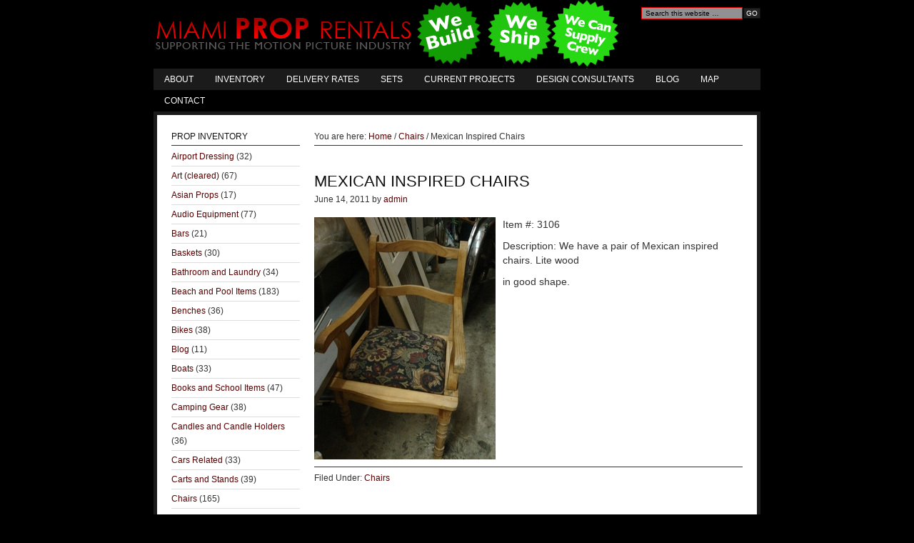

--- FILE ---
content_type: text/html; charset=UTF-8
request_url: http://miamiproprental.com/2011/06/14/mexican-inspired-chairs/
body_size: 7136
content:
<!DOCTYPE html PUBLIC "-//W3C//DTD XHTML 1.0 Transitional//EN" "http://www.w3.org/TR/xhtml1/DTD/xhtml1-transitional.dtd">
<html xmlns="http://www.w3.org/1999/xhtml" lang="en-US" xml:lang="en-US">
<head profile="http://gmpg.org/xfn/11">
<meta http-equiv="Content-Type" content="text/html; charset=UTF-8" />
			<meta name="robots" content="noodp,noydir" />
		
<!-- MapPress Easy Google Maps Version:2.56.11 (http://www.mappresspro.com/mappress) -->
<script type='text/javascript'>mapp = window.mapp || {}; mapp.data = [];</script>
<title>Mexican Inspired Chairs — Miami Prop Rental</title>
<link rel='dns-prefetch' href='//unpkg.com' />
<link rel='dns-prefetch' href='//s.w.org' />
<link rel="alternate" type="application/rss+xml" title="Miami Prop Rental &raquo; Feed" href="http://miamiproprental.com/feed/" />
<link rel="alternate" type="application/rss+xml" title="Miami Prop Rental &raquo; Comments Feed" href="http://miamiproprental.com/comments/feed/" />
<link rel="canonical" href="http://miamiproprental.com/2011/06/14/mexican-inspired-chairs/" />
		<script type="text/javascript">
			window._wpemojiSettings = {"baseUrl":"https:\/\/s.w.org\/images\/core\/emoji\/13.0.0\/72x72\/","ext":".png","svgUrl":"https:\/\/s.w.org\/images\/core\/emoji\/13.0.0\/svg\/","svgExt":".svg","source":{"concatemoji":"http:\/\/miamiproprental.com\/wp-includes\/js\/wp-emoji-release.min.js?ver=5.5.17"}};
			!function(e,a,t){var n,r,o,i=a.createElement("canvas"),p=i.getContext&&i.getContext("2d");function s(e,t){var a=String.fromCharCode;p.clearRect(0,0,i.width,i.height),p.fillText(a.apply(this,e),0,0);e=i.toDataURL();return p.clearRect(0,0,i.width,i.height),p.fillText(a.apply(this,t),0,0),e===i.toDataURL()}function c(e){var t=a.createElement("script");t.src=e,t.defer=t.type="text/javascript",a.getElementsByTagName("head")[0].appendChild(t)}for(o=Array("flag","emoji"),t.supports={everything:!0,everythingExceptFlag:!0},r=0;r<o.length;r++)t.supports[o[r]]=function(e){if(!p||!p.fillText)return!1;switch(p.textBaseline="top",p.font="600 32px Arial",e){case"flag":return s([127987,65039,8205,9895,65039],[127987,65039,8203,9895,65039])?!1:!s([55356,56826,55356,56819],[55356,56826,8203,55356,56819])&&!s([55356,57332,56128,56423,56128,56418,56128,56421,56128,56430,56128,56423,56128,56447],[55356,57332,8203,56128,56423,8203,56128,56418,8203,56128,56421,8203,56128,56430,8203,56128,56423,8203,56128,56447]);case"emoji":return!s([55357,56424,8205,55356,57212],[55357,56424,8203,55356,57212])}return!1}(o[r]),t.supports.everything=t.supports.everything&&t.supports[o[r]],"flag"!==o[r]&&(t.supports.everythingExceptFlag=t.supports.everythingExceptFlag&&t.supports[o[r]]);t.supports.everythingExceptFlag=t.supports.everythingExceptFlag&&!t.supports.flag,t.DOMReady=!1,t.readyCallback=function(){t.DOMReady=!0},t.supports.everything||(n=function(){t.readyCallback()},a.addEventListener?(a.addEventListener("DOMContentLoaded",n,!1),e.addEventListener("load",n,!1)):(e.attachEvent("onload",n),a.attachEvent("onreadystatechange",function(){"complete"===a.readyState&&t.readyCallback()})),(n=t.source||{}).concatemoji?c(n.concatemoji):n.wpemoji&&n.twemoji&&(c(n.twemoji),c(n.wpemoji)))}(window,document,window._wpemojiSettings);
		</script>
		<style type="text/css">
img.wp-smiley,
img.emoji {
	display: inline !important;
	border: none !important;
	box-shadow: none !important;
	height: 1em !important;
	width: 1em !important;
	margin: 0 .07em !important;
	vertical-align: -0.1em !important;
	background: none !important;
	padding: 0 !important;
}
</style>
	<link rel='stylesheet' id='rt-wpp-plugin-style-css'  href='http://miamiproprental.com/wp-content/plugins/rt-prettyphoto/css/prettyPhoto.css?ver=5.5.17' type='text/css' media='all' />
<link rel='stylesheet' id='landscape-child-theme-css'  href='http://miamiproprental.com/wp-content/themes/landscape/style.css?ver=1.0' type='text/css' media='all' />
<link rel='stylesheet' id='wp-block-library-css'  href='http://miamiproprental.com/wp-includes/css/dist/block-library/style.min.css?ver=5.5.17' type='text/css' media='all' />
<link rel='stylesheet' id='contact-form-7-css'  href='http://miamiproprental.com/wp-content/plugins/contact-form-7/includes/css/styles.css?ver=5.3' type='text/css' media='all' />
<link rel='stylesheet' id='mappress-leaflet-css'  href='https://unpkg.com/leaflet@1.7.1/dist/leaflet.css?ver=1.7.1' type='text/css' media='all' />
<link rel='stylesheet' id='mappress-css'  href='http://miamiproprental.com/wp-content/plugins/mappress-google-maps-for-wordpress/css/mappress.css?ver=2.56.11' type='text/css' media='all' />
<link rel='stylesheet' id='CatGridStyleSheets-css'  href='http://miamiproprental.com/wp-content/plugins/category-grid-view-gallery/css/style.css?ver=5.5.17' type='text/css' media='all' />
<script type='text/javascript' src='http://miamiproprental.com/wp-includes/js/jquery/jquery.js?ver=1.12.4-wp' id='jquery-core-js'></script>
<script type='text/javascript' src='http://miamiproprental.com/wp-content/plugins/rt-prettyphoto/js/jquery.prettyPhoto.js?ver=5.5.17' id='rt-wpp-plugin-active-js'></script>
<script type='text/javascript' src='http://miamiproprental.com/wp-content/plugins/rt-prettyphoto/js/wpp-active.js?ver=5.5.17' id='rt-wpp-plugin-script-active-js'></script>
<!--[if lt IE 9]>
<script type='text/javascript' src='http://miamiproprental.com/wp-content/themes/genesis/lib/js/html5shiv.min.js?ver=3.7.3' id='html5shiv-js'></script>
<![endif]-->
<script type='text/javascript' src='http://miamiproprental.com/wp-content/plugins/category-grid-view-gallery/js/cgview.js?ver=5.5.17' id='CatGridjs-js'></script>
<script type='text/javascript' src='http://miamiproprental.com/wp-content/plugins/category-grid-view-gallery/js/jquery.colorbox-min.js?ver=5.5.17' id='Colorbox-js'></script>
<script type='text/javascript' src='http://miamiproprental.com/wp-content/plugins/category-grid-view-gallery/js/easypaginate.min.js?ver=5.5.17' id='EasyPaginate-js'></script>
<link rel="https://api.w.org/" href="http://miamiproprental.com/wp-json/" /><link rel="alternate" type="application/json" href="http://miamiproprental.com/wp-json/wp/v2/posts/921" /><link rel="EditURI" type="application/rsd+xml" title="RSD" href="http://miamiproprental.com/xmlrpc.php?rsd" />
<link rel="alternate" type="application/json+oembed" href="http://miamiproprental.com/wp-json/oembed/1.0/embed?url=http%3A%2F%2Fmiamiproprental.com%2F2011%2F06%2F14%2Fmexican-inspired-chairs%2F" />
<link rel="alternate" type="text/xml+oembed" href="http://miamiproprental.com/wp-json/oembed/1.0/embed?url=http%3A%2F%2Fmiamiproprental.com%2F2011%2F06%2F14%2Fmexican-inspired-chairs%2F&#038;format=xml" />

<style type='text/css'>
/* Begin Royal PrettyPhoto Styles*/

@import url(http://fonts.googleapis.com/css?family=Autour+One|Meie+Script|Armata|Rum+Raisin|Sonsie+One|Kavoon|Denk+One|Gravitas+One|Racing+Sans+One|Nosifer|Ropa+Sans|Offside|Titan+One|Paytone+One|Audiowide|Righteous|Faster+One|Russo+One|Germania+One|Krona+One|Emblema+One|Creepster|Delius+Unicase|Wallpoet|Sansita+One|Monoton|Kenia|Monofett);

div.ppt {
	 display: none;
}


.pp_nav {
	 
}


.pp_social {
	 
}


.pp_gallery {
	 
}


div.ppt{
	font-family:;
	color:;
}


a.pp_next, a.pp_previous 
{
	 
}


div.pp_default .pp_expand, 
.pp_fade a.pp_expand, 
a.pp_expand, 
div.facebook .pp_expand, 
div.light_square .pp_expand, 
div.dark_square .pp_expand, 
div.dark_rounded .pp_expand, 
div.light_rounded .pp_expand
{
	 
}


/* End Royal PrettyPhoto Styles*/
</style>

	
<style type="text/css" media="screen">
	#rotator {
		position: relative;
		width: 800px;
		height: 400px;
		margin: 0; padding: 0;
		overflow: hidden;
	}
</style>
	
<!-- <meta name="NextGEN" version="3.4.7" /> -->
<link id='MediaRSS' rel='alternate' type='application/rss+xml' title='NextGEN Gallery RSS Feed' href='http://miamiproprental.com/wp-content/plugins/nextgen-gallery/products/photocrati_nextgen/modules/ngglegacy/xml/media-rss.php' />
<link rel="icon" href="http://miamiproprental.com/wp-content/themes/landscape/images/favicon.ico" />
</head>
<body class="post-template-default single single-post postid-921 single-format-standard header-image sidebar-content"><div id="wrap"><div id="header"><div class="wrap"><div id="title-area"><p id="title"><a href="http://miamiproprental.com/">Miami Prop Rental</a></p><p id="description">Supporting the Motion Picture Industry in South Florida</p></div><div class="widget-area header-widget-area"><div id="search-3" class="widget widget_search"><div class="widget-wrap"><form method="get" class="searchform search-form" action="http://miamiproprental.com/" role="search" ><input type="text" value="Search this website &#x02026;" name="s" class="s search-input" onfocus="if ('Search this website &#x2026;' === this.value) {this.value = '';}" onblur="if ('' === this.value) {this.value = 'Search this website &#x2026;';}" /><input type="submit" class="searchsubmit search-submit" value="Go" /></form></div></div>
</div></div></div><div id="nav"><div class="wrap"><ul id="menu-nav" class="menu genesis-nav-menu menu-primary"><li id="menu-item-1648" class="menu-item menu-item-type-post_type menu-item-object-page menu-item-1648"><a href="http://miamiproprental.com/about/">About</a></li>
<li id="menu-item-1647" class="menu-item menu-item-type-post_type menu-item-object-page menu-item-1647"><a href="http://miamiproprental.com/prop-inventory/">Inventory</a></li>
<li id="menu-item-1646" class="menu-item menu-item-type-post_type menu-item-object-page menu-item-1646"><a href="http://miamiproprental.com/delivery-rates/">Delivery Rates</a></li>
<li id="menu-item-1645" class="menu-item menu-item-type-post_type menu-item-object-page menu-item-1645"><a href="http://miamiproprental.com/sets/">Sets</a></li>
<li id="menu-item-17730" class="menu-item menu-item-type-post_type menu-item-object-page menu-item-17730"><a href="http://miamiproprental.com/current-projects/">Current Projects</a></li>
<li id="menu-item-1644" class="menu-item menu-item-type-post_type menu-item-object-page menu-item-1644"><a href="http://miamiproprental.com/design-consultants/">Design Consultants</a></li>
<li id="menu-item-1649" class="menu-item menu-item-type-taxonomy menu-item-object-category menu-item-1649"><a href="http://miamiproprental.com/category/blog/">Blog</a></li>
<li id="menu-item-9420" class="menu-item menu-item-type-post_type menu-item-object-page menu-item-9420"><a href="http://miamiproprental.com/maps/">Map</a></li>
<li id="menu-item-9419" class="menu-item menu-item-type-post_type menu-item-object-page menu-item-9419"><a href="http://miamiproprental.com/contact-us/">Contact</a></li>
</ul></div></div><div id="inner"><div id="content-sidebar-wrap"><div id="content" class="hfeed"><div class="breadcrumb">You are here: <a href="http://miamiproprental.com/"><span class="breadcrumb-link-text-wrap" itemprop="name">Home</span></a> <span aria-label="breadcrumb separator">/</span> <a href="http://miamiproprental.com/category/chairs/"><span class="breadcrumb-link-text-wrap" itemprop="name">Chairs</span></a> <span aria-label="breadcrumb separator">/</span> Mexican Inspired Chairs</div><div class="post-921 post type-post status-publish format-standard hentry category-chairs entry"><h1 class="entry-title">Mexican Inspired Chairs</h1>
<div class="post-info"><span class="date published time" title="2011-06-14T19:15:20-07:00">June 14, 2011</span>  by <span class="author vcard"><span class="fn"><a href="http://miamiproprental.com/author/admin/" rel="author">admin</a></span></span>  </div><div class="entry-content"><div>
<div>
<div>
<p><a href="http://miamiproprental.com/wp-content/uploads/2011/06/DSC072161.jpg" rel="prettyPhoto[921]"><img loading="lazy" class="alignleft size-full wp-image-922" title="DSC072161" src="http://miamiproprental.com/wp-content/uploads/2011/06/DSC072161.jpg" alt="" width="254" height="339" srcset="http://miamiproprental.com/wp-content/uploads/2011/06/DSC072161.jpg 254w, http://miamiproprental.com/wp-content/uploads/2011/06/DSC072161-224x300.jpg 224w" sizes="(max-width: 254px) 100vw, 254px" /></a>Item #: 3106</p>
<p>Description: We have a pair of Mexican inspired chairs. Lite wood</p>
<p>in good shape.</p>
</div>
</div>
</div>
</div><div class="post-meta"><span class="categories">Filed Under: <a href="http://miamiproprental.com/category/chairs/" rel="category tag">Chairs</a></span> </div></div></div><div id="sidebar" class="sidebar widget-area"><div id="categories-4" class="widget widget_categories"><div class="widget-wrap"><h4 class="widget-title widgettitle">Prop Inventory</h4>

			<ul>
					<li class="cat-item cat-item-56"><a href="http://miamiproprental.com/category/airport-dressing/">Airport Dressing</a> (32)
</li>
	<li class="cat-item cat-item-59"><a href="http://miamiproprental.com/category/art-cleared/">Art (cleared)</a> (67)
</li>
	<li class="cat-item cat-item-102"><a href="http://miamiproprental.com/category/asian-props/">Asian Props</a> (17)
</li>
	<li class="cat-item cat-item-3"><a href="http://miamiproprental.com/category/audio-equipment/">Audio Equipment</a> (77)
</li>
	<li class="cat-item cat-item-79"><a href="http://miamiproprental.com/category/bars/">Bars</a> (21)
</li>
	<li class="cat-item cat-item-62"><a href="http://miamiproprental.com/category/baskets/">Baskets</a> (30)
</li>
	<li class="cat-item cat-item-74"><a href="http://miamiproprental.com/category/bathroomlaundry/">Bathroom and Laundry</a> (34)
</li>
	<li class="cat-item cat-item-4"><a href="http://miamiproprental.com/category/beach-items/">Beach and Pool Items</a> (183)
</li>
	<li class="cat-item cat-item-5"><a href="http://miamiproprental.com/category/benches/">Benches</a> (36)
</li>
	<li class="cat-item cat-item-6"><a href="http://miamiproprental.com/category/bikes/">Bikes</a> (38)
</li>
	<li class="cat-item cat-item-54"><a href="http://miamiproprental.com/category/blog/">Blog</a> (11)
</li>
	<li class="cat-item cat-item-7"><a href="http://miamiproprental.com/category/boats/">Boats</a> (33)
</li>
	<li class="cat-item cat-item-87"><a href="http://miamiproprental.com/category/booksschool-items/">Books and School Items</a> (47)
</li>
	<li class="cat-item cat-item-8"><a href="http://miamiproprental.com/category/camping-gear/">Camping Gear</a> (38)
</li>
	<li class="cat-item cat-item-82"><a href="http://miamiproprental.com/category/candlesholders/">Candles and Candle Holders</a> (36)
</li>
	<li class="cat-item cat-item-23"><a href="http://miamiproprental.com/category/picture-cars/">Cars Related</a> (33)
</li>
	<li class="cat-item cat-item-89"><a href="http://miamiproprental.com/category/cartsstands/">Carts and Stands</a> (39)
</li>
	<li class="cat-item cat-item-46"><a href="http://miamiproprental.com/category/chairs/">Chairs</a> (165)
</li>
	<li class="cat-item cat-item-70"><a href="http://miamiproprental.com/category/clocks/">Clocks</a> (32)
</li>
	<li class="cat-item cat-item-51"><a href="http://miamiproprental.com/category/construction/">Construction</a> (62)
</li>
	<li class="cat-item cat-item-101"><a href="http://miamiproprental.com/category/couches/">Couches</a> (44)
</li>
	<li class="cat-item cat-item-35"><a href="http://miamiproprental.com/category/electronics/">Electronics</a> (59)
</li>
	<li class="cat-item cat-item-42"><a href="http://miamiproprental.com/category/exercise-equipment/">Exercise Equipment</a> (30)
</li>
	<li class="cat-item cat-item-11"><a href="http://miamiproprental.com/category/fabric/">Fabric</a> (15)
</li>
	<li class="cat-item cat-item-67"><a href="http://miamiproprental.com/category/fancy-diningdishes/">Fancy Dining and Dishes</a> (36)
</li>
	<li class="cat-item cat-item-91"><a href="http://miamiproprental.com/category/figurinesstatues/">Figurines and Statues</a> (80)
</li>
	<li class="cat-item cat-item-43"><a href="http://miamiproprental.com/category/film-related-equipment/">Film Related Equipment</a> (60)
</li>
	<li class="cat-item cat-item-96"><a href="http://miamiproprental.com/category/flags/">Flags</a> (45)
</li>
	<li class="cat-item cat-item-13"><a href="http://miamiproprental.com/category/furniture/">Furniture</a> (116)
</li>
	<li class="cat-item cat-item-14"><a href="http://miamiproprental.com/category/gardening-yard-patio/">Garden, Patio and Yard</a> (164)
</li>
	<li class="cat-item cat-item-15"><a href="http://miamiproprental.com/category/greenssilks/">Greens and Silk Plants</a> (42)
</li>
	<li class="cat-item cat-item-72"><a href="http://miamiproprental.com/category/holiday/">Holiday</a> (40)
</li>
	<li class="cat-item cat-item-17"><a href="http://miamiproprental.com/category/home-decor/">Home Decor</a> (195)
</li>
	<li class="cat-item cat-item-95"><a href="http://miamiproprental.com/category/jewels-gems/">Jewelry Items</a> (14)
</li>
	<li class="cat-item cat-item-18"><a href="http://miamiproprental.com/category/kids/">Kids</a> (93)
</li>
	<li class="cat-item cat-item-19"><a href="http://miamiproprental.com/category/kitchen/">Kitchen</a> (279)
</li>
	<li class="cat-item cat-item-73"><a href="http://miamiproprental.com/category/ladies-bagspurseshigh-end-purses/">Ladies Bags and Purses</a> (19)
</li>
	<li class="cat-item cat-item-20"><a href="http://miamiproprental.com/category/lampslighting/">Lamps and Lighting</a> (115)
</li>
	<li class="cat-item cat-item-21"><a href="http://miamiproprental.com/category/luggagebackpacks/">Luggage, Backpacks and Briefcases</a> (65)
</li>
	<li class="cat-item cat-item-61"><a href="http://miamiproprental.com/category/mannequins/">Mannequins</a> (12)
</li>
	<li class="cat-item cat-item-49"><a href="http://miamiproprental.com/category/medical/">Medical</a> (202)
</li>
	<li class="cat-item cat-item-92"><a href="http://miamiproprental.com/category/mid-century-modern/">Mid-Century Modern</a> (77)
</li>
	<li class="cat-item cat-item-80"><a href="http://miamiproprental.com/category/mirrors/">Mirrors</a> (19)
</li>
	<li class="cat-item cat-item-34"><a href="http://miamiproprental.com/category/miscellaneous/">Miscellaneous</a> (21)
</li>
	<li class="cat-item cat-item-90"><a href="http://miamiproprental.com/category/money/">Money</a> (21)
</li>
	<li class="cat-item cat-item-41"><a href="http://miamiproprental.com/category/office/">Office</a> (106)
</li>
	<li class="cat-item cat-item-48"><a href="http://miamiproprental.com/category/party-itemsstanchions/">Party Items and Stanchions</a> (93)
</li>
	<li class="cat-item cat-item-65"><a href="http://miamiproprental.com/category/telephones/">Phone Related</a> (31)
</li>
	<li class="cat-item cat-item-93"><a href="http://miamiproprental.com/category/picturespaintings/">Pictures, Paintings and Frames</a> (62)
</li>
	<li class="cat-item cat-item-24"><a href="http://miamiproprental.com/category/pillowsblankets/">Pillows and Blankets</a> (48)
</li>
	<li class="cat-item cat-item-25"><a href="http://miamiproprental.com/category/police-military/">Police and Military</a> (86)
</li>
	<li class="cat-item cat-item-40"><a href="http://miamiproprental.com/category/restaurant-bar/">Restaurant and Bar</a> (72)
</li>
	<li class="cat-item cat-item-27"><a href="http://miamiproprental.com/category/rugsflooring/">Rugs and Flooring</a> (29)
</li>
	<li class="cat-item cat-item-45"><a href="http://miamiproprental.com/category/rustic-dressing/">Rustic Dressing</a> (80)
</li>
	<li class="cat-item cat-item-29"><a href="http://miamiproprental.com/category/set-building-pics/">Set Building Pics</a> (39)
</li>
	<li class="cat-item cat-item-58"><a href="http://miamiproprental.com/category/set-pieces/">Set Pieces</a> (72)
</li>
	<li class="cat-item cat-item-28"><a href="http://miamiproprental.com/category/sfx-equipment/">SFX Equipment</a> (6)
</li>
	<li class="cat-item cat-item-30"><a href="http://miamiproprental.com/category/signage/">Signage</a> (77)
</li>
	<li class="cat-item cat-item-50"><a href="http://miamiproprental.com/category/spa/">Spa Items</a> (12)
</li>
	<li class="cat-item cat-item-31"><a href="http://miamiproprental.com/category/sporting-goods/">Sporting Goods</a> (100)
</li>
	<li class="cat-item cat-item-33"><a href="http://miamiproprental.com/category/stools/">Stools</a> (26)
</li>
	<li class="cat-item cat-item-94"><a href="http://miamiproprental.com/category/storage/">Storage and Trunks</a> (29)
</li>
	<li class="cat-item cat-item-32"><a href="http://miamiproprental.com/category/street-dressing/">Street Dressing</a> (79)
</li>
	<li class="cat-item cat-item-47"><a href="http://miamiproprental.com/category/tables/">Tables</a> (92)
</li>
	<li class="cat-item cat-item-36"><a href="http://miamiproprental.com/category/tv-counterdesk/">TV Counters and Desks</a> (15)
</li>
	<li class="cat-item cat-item-1"><a href="http://miamiproprental.com/category/uncategorized/">Uncategorized</a> (1)
</li>
	<li class="cat-item cat-item-64"><a href="http://miamiproprental.com/category/vases/">Vases and Glass Containers</a> (102)
</li>
	<li class="cat-item cat-item-53"><a href="http://miamiproprental.com/category/vintage-or-50s-60s/">Vintage</a> (235)
</li>
	<li class="cat-item cat-item-85"><a href="http://miamiproprental.com/category/women-clothingaccessories/" title="Vases, Glasses and Jars">Wardrobe Related</a> (23)
</li>
	<li class="cat-item cat-item-52"><a href="http://miamiproprental.com/category/wedding-items/">Wedding Items</a> (23)
</li>
			</ul>

			</div></div>
</div></div></div><div id="footer-gallery"><div class="wrap"><div id="featured-post-3" class="widget featured-content featuredpost"><div class="widget-wrap"><h4 class="widgettitle">Featured Props</h4><div class="post-13493 post type-post status-publish format-standard hentry category-beach-items category-chairs category-gardening-yard-patio category-vintage-or-50s-60s entry"><a href="http://miamiproprental.com/2014/05/15/vintage-aluminum-folding-lawn-chair/" class=""><img width="120" height="80" src="http://miamiproprental.com/wp-content/uploads/2014/05/SAM_5141-120x80.jpg" class="entry-image attachment-post" alt="" loading="lazy" itemprop="image" srcset="http://miamiproprental.com/wp-content/uploads/2014/05/SAM_5141-120x80.jpg 120w, http://miamiproprental.com/wp-content/uploads/2014/05/SAM_5141-800x533.jpg 800w" sizes="(max-width: 120px) 100vw, 120px" /></a></div><div class="post-13806 post type-post status-publish format-standard hentry category-home-decor category-picturespaintings category-rustic-dressing entry"></div><div class="post-15347 post type-post status-publish format-standard hentry category-clocks entry"></div><div class="post-773 post type-post status-publish format-standard hentry category-police-military entry"><a href="http://miamiproprental.com/2011/06/12/police-crime-scene-tape/" class=""><img width="120" height="80" src="http://miamiproprental.com/wp-content/uploads/2011/06/IMG_5982-EDIT-120x80.jpg" class="entry-image attachment-post" alt="" loading="lazy" itemprop="image" /></a></div><div class="post-4290 post type-post status-publish format-standard hentry category-picturespaintings entry"><a href="http://miamiproprental.com/2012/11/19/silver-frame/" class=""><img width="120" height="80" src="http://miamiproprental.com/wp-content/uploads/2012/11/Screen-shot-2012-11-19-at-2.59.49-PM-120x80.png" class="entry-image attachment-post" alt="" loading="lazy" itemprop="image" /></a></div><div class="post-13453 post type-post status-publish format-standard hentry category-beach-items category-gardening-yard-patio entry"><a href="http://miamiproprental.com/2014/05/15/patio-lounge-chair/" class=""><img width="120" height="80" src="http://miamiproprental.com/wp-content/uploads/2014/05/SAM_5139-120x80.jpg" class="entry-image attachment-post" alt="" loading="lazy" itemprop="image" srcset="http://miamiproprental.com/wp-content/uploads/2014/05/SAM_5139-120x80.jpg 120w, http://miamiproprental.com/wp-content/uploads/2014/05/SAM_5139-800x533.jpg 800w" sizes="(max-width: 120px) 100vw, 120px" /></a></div></div></div></div></div><div id="footer-widgeted">
    <div class="footer-widgeted-1">
        <div id="text-5" class="widget widget_text"><div class="widget-wrap"><h4 class="widgettitle">Policies</h4>			<div class="textwidget"><ul>
	<li><a href="http://miamiproprental.com/?page_id=155">Policy</a></li>
	<li><a href="http://miamiproprental.com/?page_id=159">Rates</a></li>
	<li><a href="http://miamiproprental.com/?page_id=161">Payment/Security Deposit</a></li>
	<li><a href="http://miamiproprental.com/?page_id=6">Pick Up/Delivery/Shipping</a></li>
</ul>
</div>
		</div></div> 
    </div><!-- end .footer-widgeted-1 -->
    <div class="footer-widgeted-2">
        
		<div id="recent-posts-3" class="widget widget_recent_entries"><div class="widget-wrap">
		<h4 class="widgettitle">Recently Added Props</h4>
		<ul>
											<li>
					<a href="http://miamiproprental.com/2018/09/06/blue-velvet-throne/">BLUE VELVET THRONE</a>
									</li>
											<li>
					<a href="http://miamiproprental.com/2018/08/08/king-crown/">KING CROWN</a>
									</li>
											<li>
					<a href="http://miamiproprental.com/2017/09/01/vintage-wooden-phone-booth/">Vintage Phone Booth</a>
									</li>
											<li>
					<a href="http://miamiproprental.com/2017/08/18/super-bowl-trophy-football-trophy-lombardi-trophy/">SUPER BOWL TROPHY / FOOTBALL TROPHY / LOMBARDI TROPHY</a>
									</li>
											<li>
					<a href="http://miamiproprental.com/2017/08/18/hollywood-party-film-camera-award-show-camera-oversized-camera/">Oversized Film Camera</a>
									</li>
					</ul>

		</div></div> 
    </div><!-- end .footer-widgeted-2 -->
    <div class="footer-widgeted-3">
        <div id="featured-page-3" class="widget featured-content featuredpage"><div class="widget-wrap"><h4 class="widgettitle">Experts in Prop Design</h4><div class="post-10 page type-page status-publish hentry entry"><a href="http://miamiproprental.com/design-consultants/" class="alignleft"><img width="57" height="80" src="http://miamiproprental.com/wp-content/uploads/2010/05/Business_Men_Group-e1273988512902.jpg" class="entry-image attachment-page" alt="" loading="lazy" itemprop="image" /></a><p>Most of the time, it's not enough to just rent props.  You need a professional designers vision to create the experience &#x02026; <a href="http://miamiproprental.com/design-consultants/" class="more-link">Keep Reading...</a></p></div></div></div> 
    </div><!-- end .footer-widgeted-3 -->
</div><!-- end #footer-widgeted --><div id="footer" class="footer"><div class="wrap"><div class="creds">
    <p>Copyright &copy; 2026 &middot;  <a href="http://www.MiamiPropRental.com" title="Miami Prop Rental">Miami Prop Rental</a> &middot;  Website by <a href="http://www.YourWebsiteDude.com/">YourWebsiteDude.com</a> &middot; <a href="http://miamiproprental.com/wp-login.php">Log in</a> </p>
</div> </div></div></div><!-- ngg_resource_manager_marker --><script type='text/javascript' id='contact-form-7-js-extra'>
/* <![CDATA[ */
var wpcf7 = {"apiSettings":{"root":"http:\/\/miamiproprental.com\/wp-json\/contact-form-7\/v1","namespace":"contact-form-7\/v1"}};
/* ]]> */
</script>
<script type='text/javascript' src='http://miamiproprental.com/wp-content/plugins/contact-form-7/includes/js/scripts.js?ver=5.3' id='contact-form-7-js'></script>
<script type='text/javascript' src='http://miamiproprental.com/wp-content/plugins/wp-cycle/jquery.cycle.all.min.js?ver=2.9999.5' id='cycle-js'></script>
<script type='text/javascript' src='http://miamiproprental.com/wp-includes/js/wp-embed.min.js?ver=5.5.17' id='wp-embed-js'></script>
<a href=""><div id="royal_prettyphoto_tab" class="royal_prettyphoto_contents royal_prettyphoto_left"></div></a>
<script type="text/javascript">
jQuery(document).ready(function($) {
	$("#rotator").cycle({ 
	    fx: 'fade',
	    timeout: 4000,
	    speed: 2000,
	    pause: 1,
	    fit: 1
	});
});
</script>

<script type="text/javascript">paginateVal = ;</script></body></html>
